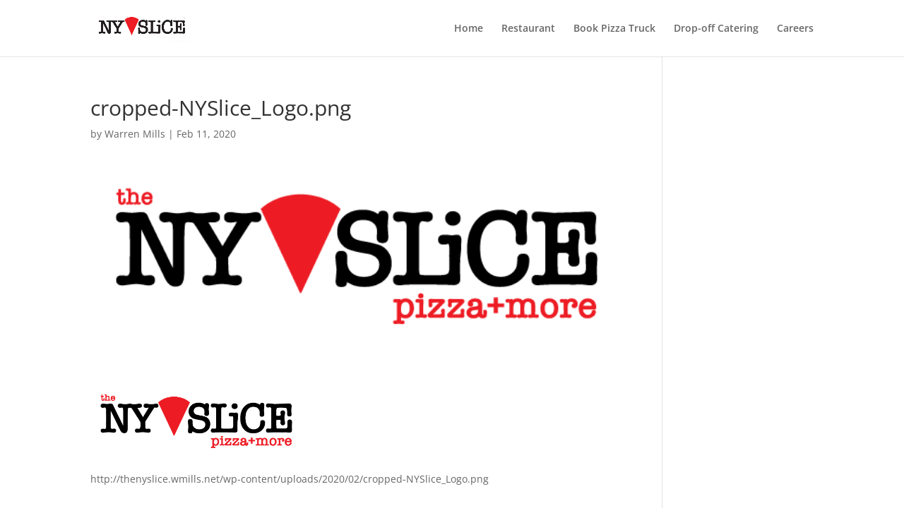

--- FILE ---
content_type: text/html; charset=UTF-8
request_url: https://www.googletagmanager.com/ns.html?id=GTM-WKNJXKS
body_size: 141
content:
<!DOCTYPE html>


<html lang=en>
<head>
  <meta charset=utf-8>
  <title>ns</title>
</head>
<body>
  

  

  
  

  

  

  

  

  

  

  

  

  

  

  

  

  

  







































<img height="1" width="1" style="border-style:none;" alt="" src="//www.googleadservices.com/pagead/conversion/AW-783853050%2FBBoHCJ3prakBEPrL4vUC'/?url=https%3A%2F%2Fthenyslice.com%2Fcropped-nyslice_logo-png%2F&amp;guid=ON&amp;script=0&amp;data=gtm.js"/>















<div style="display:inline;">
  <img height="1" width="1" style="border-style:none;" alt=""
       src="//www.googleadservices.com/pagead/conversion/826899235/?value=0&amp;label=0cNtCK_1m54BEKP2pYoD&amp;url=https%3A%2F%2Fthenyslice.com%2Fcropped-nyslice_logo-png%2F&amp;guid=ON&amp;script=0"/>
</div>

































</body></html>


--- FILE ---
content_type: text/plain;charset=UTF-8
request_url: https://restaurant-widgets-integrations.pages.dev/shop/shop?shop_uuid=c570b4b9-c367-45f4-b311-4c5f81149dee
body_size: 249
content:
{"chain":null,"delivery_fees_info":{"order_minimum_range":null,"delivery_fee_range":null,"delivery_fee_type":"flat"},"discount_percent":null,"does_delivery":false,"shop_id":108306,"storefront_path":"restaurants/in/greenwood/46142/the-ny-slice-c369acab-fb66-45a5-9a96-21ca93557a07/menu","third_party_web_settings":{"floating_button_theme":"dough","floating_button_layout":"button","floating_button_theme_variant":"light","floating_button_theme_color":"black","floating_button_value_message":"false","floating_button_enabled":false,"floating_button_position":"bottom_center","floating_button_message":null,"floating_button_multilocation_enabled":false,"modal_theme":"dough","modal_theme_color":"black","modal_enabled":false,"modal_value_message":"true","modal_layout":null,"modal_theme_variant":null,"modal_position":null,"modal_message":null,"modal_multilocation_enabled":false,"modal_marketplace":null,"nav_bar_theme":"dough","nav_bar_theme_variant":"light","nav_bar_theme_color":"black","nav_bar_enabled":false,"nav_bar_position":"top","nav_bar_value_message":"false","nav_bar_button_layout":null,"nav_bar_message":null,"nav_bar_multilocation_enabled":false,"nav_bar_marketplace":null},"city":"Greenwood","coupons":[],"does_pickup":true,"name":"The NY Slice","neighborhood":"","open_for_delivery":false,"open_for_pickup":false,"state":"IN","zipcode":"46142","address":"1201 Greenwood Park E Dr","does_scheduled_orders":true,"acquired":true,"disabled":true}